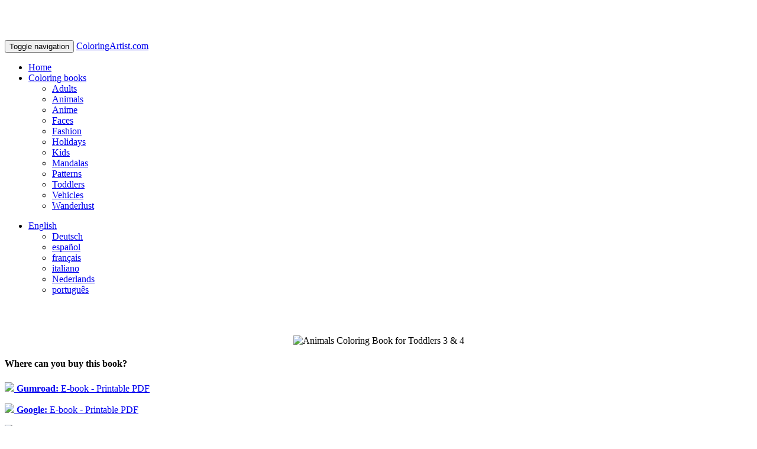

--- FILE ---
content_type: text/html; charset=utf-8
request_url: https://www.coloringartist.com/en/book/show/4537
body_size: 19446
content:
<!DOCTYPE html>
<html lang="en">
<head>
  <meta charset="utf-8">
  <title>Animals Coloring Book for Toddlers 3 &amp; 4 | ColoringArtist.com</title>
  <meta name="viewport" content="width=device-width, initial-scale=1.0">
  <meta name="description" content="Animals Coloring Book for Toddlers 3 &amp; 4">
  <meta name="keywords" content="Animals Coloring Book for Toddlers 3 &amp; 4, Toddlers">
  <meta property="og:title" content="Animals Coloring Book for Toddlers 3 &amp; 4 | ColoringArtist.com" />
  <meta property="og:type" content="website" />
  <meta property="og:url" content="https://www.coloringartist.com/en/book/show/4537" />
  <meta property="og:image" content="http://www.coloringartist.com/images/coloringartist.com.png" />
  <meta property="og:description" content="Animals Coloring Book for Toddlers 3 &amp; 4" />
  <meta property="og:site_name" content="ColoringArtist.com" />
  <meta name="p:domain_verify" content="9e9aa382ce240aa24bd6f098e5f27571"/>
  <meta name="application-name" content="ColoringArtist.com"/>
  <meta name="msapplication-TileColor" content="#58595B"/>
  <meta name="msapplication-TileImage" content="/images/12eb77aa-d650-4fe3-a5fd-75ebaabaac62.png"/>
  <link rel="canonical" href="https://www.coloringartist.com/en/book/show/4537"/>

  <meta name="language" content="en" />

          <link rel="alternate" hreflang="de" href="https://www.coloringartist.com/de/book/show/4537" />
          <link rel="alternate" hreflang="es" href="https://www.coloringartist.com/es/book/show/4537" />
          <link rel="alternate" hreflang="fr" href="https://www.coloringartist.com/fr/book/show/4537" />
          <link rel="alternate" hreflang="it" href="https://www.coloringartist.com/it/book/show/4537" />
          <link rel="alternate" hreflang="nl" href="https://www.coloringartist.com/nl/book/show/4537" />
          <link rel="alternate" hreflang="pt" href="https://www.coloringartist.com/pt/book/show/4537" />

  
  

  <!-- Le fav and touch icons -->
  <link rel="shortcut icon" href="/images/coloring/favicon.ico">
  <link rel="icon" href="/images/coloring/favicon.gif" type="image/gif">
  <!--<link rel="apple-touch-icon-precomposed" sizes="255x255" href="/images/coloring/apple-touch-icon-255x255-precomposed.png">-->
  <link rel="apple-touch-icon-precomposed" sizes="144x144" href="/images/coloring/apple-touch-icon-144x144-precomposed.png">
  <link rel="apple-touch-icon-precomposed" sizes="114x114" href="/images/coloring/apple-touch-icon-114x114-precomposed.png">
  <link rel="apple-touch-icon-precomposed" sizes="72x72" href="/images/coloring/apple-touch-icon-72x72-precomposed.png">
  <link rel="apple-touch-icon-precomposed" href="/images/coloring/apple-touch-icon-57x57-precomposed.png">

  

  <meta name="csrf-param" content="authenticity_token" />
<meta name="csrf-token" content="soE0qkS8F0c3Mcro09Y4WNqxncOrGymS9YnSZvnFGNunjSrTvIJCQ5D8DaibUtcbDk+MSHEOHroNviZ6hQy/Sw==" />

  <script async src="https://pagead2.googlesyndication.com/pagead/js/adsbygoogle.js?client=ca-pub-0192456633562502" crossorigin="anonymous"></script>
</head>

<body>

<nav class="navbar navbar-inverse navbar-fixed-top">
  <div class="container">
    <div class="navbar-header">
      <button type="button" class="navbar-toggle collapsed" data-toggle="collapse" data-target="#bs-navbar-collapse">
        <span class="sr-only">Toggle navigation</span>
        <span class="icon-bar"></span>
        <span class="icon-bar"></span>
        <span class="icon-bar"></span>
      </button>
      <a href="/" class="navbar-brand">ColoringArtist.com</a>
    </div>

    <div class="collapse navbar-collapse" id="bs-navbar-collapse">
        <ul class="nav navbar-nav">
          <li><a href="/en/" target="_parent"><i class="icon-home"></i> Home</a></li>

          <li class="dropdown active">
            <a data-toggle="dropdown" class="dropdown-toggle" href="#"><i class="icon-cogs"></i> Coloring books <b class="caret"></b></a>
            <ul class="dropdown-menu scrollable-menu">
                  <li><a href="/en/coloring-pages/adults">Adults</a></li>
                  <li><a href="/en/coloring-pages/animals">Animals</a></li>
                  <li><a href="/en/coloring-pages/anime">Anime</a></li>
                  <li><a href="/en/coloring-pages/faces">Faces</a></li>
                  <li><a href="/en/coloring-pages/fashion">Fashion</a></li>
                  <li><a href="/en/coloring-pages/holidays">Holidays</a></li>
                  <li><a href="/en/coloring-pages/kids">Kids</a></li>
                  <li><a href="/en/coloring-pages/mandalas">Mandalas</a></li>
                  <li><a href="/en/coloring-pages/patterns">Patterns</a></li>
                  <li><a href="/en/coloring-pages/toddlers">Toddlers</a></li>
                  <li><a href="/en/coloring-pages/vehicles">Vehicles</a></li>
                  <li><a href="/en/coloring-pages/wanderlust">Wanderlust</a></li>
            </ul>
          </li>
        </ul>

      <ul class="nav navbar-nav navbar-right">
        <li class="dropdown">
          <a data-toggle="dropdown" class="dropdown-toggle" href="#"><i class="icon-globe"></i> English <b class="caret"></b></a>
          <ul class="dropdown-menu">
            <li><a href="/de/book/show/4537">Deutsch</a></li><li><a href="/es/book/show/4537">espa&ntilde;ol</a></li><li><a href="/fr/book/show/4537">fran&ccedil;ais</a></li><li><a href="/it/book/show/4537">italiano</a></li><li><a href="/nl/book/show/4537">Nederlands</a></li><li><a href="/pt/book/show/4537">portugu&ecirc;s</a></li>
          </ul>
        </li>
      </ul>


    </div><!-- /.navbar-collapse -->

  </div><!-- /.container -->
</nav>

<div class="container">

  <!--<div class="row">
    <div class="col-md-12">-->
  
  
  <!--</div>
  </div>--><!--/.row-->

  
<div class="row">
  <div class="col-md-4">
    <br/><br/>
    <p align="center">
        <img src="/images/covers/4537-large.png" alt="Animals Coloring Book for Toddlers 3 &amp; 4">
    </p>

      <div class="row">
        <h4>Where can you buy this book?</h4>
      </div>
      <div class="row">
        <div class="col-md-12">
          <p><a href="https://gum.co/KuKH" target="_blank"><strong><img src="/images/pdf.png" border="0"> Gumroad: </strong>E-book - Printable PDF</a></p> <p><a href="https://play.google.com/store/books/details?id=bJc3DwAAQBAJ&PAffiliateID=1100l7NgF" target="_blank"><strong><img src="/images/pdf.png" border="0"> Google: </strong>E-book - Printable PDF</a></p> <p><a href="https://www.amazon.com/dp/1976528348/?tag=boajobs-20" target="_blank"><strong><img src="/images/amazon_small.jpg" border="0"> Amazon United States: </strong>paperback</a></p> <p><a href="https://www.amazon.ca/dp/1976528348/?tag=boajobs07-20" target="_blank"><strong><img src="/images/amazon_small.jpg" border="0"> Amazon Canada: </strong>paperback</a></p> <p><a href="https://www.amazon.de/dp/1976528348/?tag=boajobs00-21" target="_blank"><strong><img src="/images/amazon_small.jpg" border="0"> Amazon Germany: </strong>paperback</a></p> <p><a href="https://www.amazon.es/dp/1976528348/?tag=boajobs05-21" target="_blank"><strong><img src="/images/amazon_small.jpg" border="0"> Amazon Spain: </strong>paperback</a></p> <p><a href="https://www.amazon.fr/dp/1976528348/?tag=boajobs050-21" target="_blank"><strong><img src="/images/amazon_small.jpg" border="0"> Amazon France: </strong>paperback</a></p> <p><a href="https://www.amazon.it/dp/1976528348/?tag=boajobs0e-21" target="_blank"><strong><img src="/images/amazon_small.jpg" border="0"> Amazon Italy: </strong>paperback</a></p> <p><a href="https://www.amazon.nl/dp/1976528348/?tag=boajobs0c-21" target="_blank"><strong><img src="/images/amazon_small.jpg" border="0"> Amazon Netherlands: </strong>paperback</a></p> <p><a href="https://www.amazon.pl/dp/1976528348/?tag=boajobs044-21" target="_blank"><strong><img src="/images/amazon_small.jpg" border="0"> Amazon Poland: </strong>paperback</a></p> <p><a href="https://www.amazon.se/dp/1976528348/?tag=boajobs01-21" target="_blank"><strong><img src="/images/amazon_small.jpg" border="0"> Amazon Sweden: </strong>paperback</a></p> <p><a href="https://www.amazon.com/dp/1976528348/?tag=boajobs-20" target="_blank"><strong><img src="/images/amazon_small.jpg" border="0"> Amazon United Kingdom: </strong>paperback</a></p>

          <p>As an Amazon Associate I earn from qualifying purchases.</p>

          <p align="center"><a href="http://www.acesudoku.com" target="_blank"><img src="/images/250180.jpg"></a><br/><strong>Download Sudoku Game From</strong><br/>
            <a href="https://play.google.com/store/apps/details?id=com.acesudoku.acesudoku"><img src="/images/google_en.png" width="110"></a>&nbsp;&nbsp;
            <a href="https://apps.apple.com/us/app/acesudoku-com/id1611798183"><img src="/images/apple1_en.png" width="110"></a>
          </p>
        </div>
      </div>

  </div>

  <div class="col-md-8">
    <h1>Animals Coloring Book for Toddlers 3 &amp; 4</h1>

    <p>Ideal first coloring book for toddlers with 80 animal coloring pages to learn about the diversity in the animal kingdom. This coloring book bundles volumes 3 and 4.</p><p>Art is like a rainbow, never-ending and brightly colored. Feed the creative mind of your child and have fun!</p>
    <p>
        <strong>Theme:</strong> Toddlers
      <br/><strong>Volume:</strong> 34
      <br/><strong>Language:</strong> English
        <br/><strong>Translations:</strong>
        <a href='/en/book/show/4598'>Dutch</a>, <a href='/en/book/show/4824'>German</a>, <a href='/en/book/show/5107'>French</a>, <a href='/en/book/show/5390'>Spanish</a>, <a href='/en/book/show/5673'>Italian</a>, <a href='/en/book/show/7551'>Portuguese</a>        <br/><strong>Publication date:</strong> September 18, 2017
      <br/><strong>
        Compiled by:
    </strong> Nick Snels
      <br/><strong>Dimensions:</strong> 8.5 x 11 inches
        <br/><strong>ISBN-10:</strong> 1976528348
        <br/><strong>ISBN-13:</strong> 978-1976528347
      <!--
        <br/><strong><span class="translation_missing" title="translation missing: en.cover">Cover</span>:</strong> <a href="/images/covers/4537.png">HQ cover image</a>
      -->
    </p>

    <br/><br/>
    <p align="center"><a href="http://www.acesudoku.com" target="_blank"><img src="/images/72890.jpg"></a><br/><strong>Download Sudoku Game From</strong><br/>
      <a href="https://play.google.com/store/apps/details?id=com.acesudoku.acesudoku"><img src="/images/google_en.png" width="150"></a>&nbsp;&nbsp;
      <a href="https://apps.apple.com/us/app/acesudoku-com/id1611798183"><img src="/images/apple1_en.png" width="150"></a>
    </p>
  </div>
</div>






  <div class="row">
    <h3>Books you might like</h3>

    <div class="col-md-12">
        <div class="col-md-2">
          <div class="thumbnail">
            <a href="/en/book/show/8903"><img class="img-rounded" src="/images/covers/8903-small.png" alt="Transportation Coloring Book for Toddlers 1" border="0"></a>
            <div class="caption text-center">
              <p><a href="/en/book/show/8903">Transportation Coloring Book for Toddlers 1</a></p>
            </div>
          </div>
        </div>
        <div class="col-md-2">
          <div class="thumbnail">
            <a href="/en/book/show/373"><img class="img-rounded" src="/images/covers/373-small.png" alt="My First Alphabet Coloring Book 1" border="0"></a>
            <div class="caption text-center">
              <p><a href="/en/book/show/373">My First Alphabet Coloring Book 1</a></p>
            </div>
          </div>
        </div>
        <div class="col-md-2">
          <div class="thumbnail">
            <a href="/en/book/show/8117"><img class="img-rounded" src="/images/covers/8117-small.png" alt="Animals Coloring Book for Toddlers 5" border="0"></a>
            <div class="caption text-center">
              <p><a href="/en/book/show/8117">Animals Coloring Book for Toddlers 5</a></p>
            </div>
          </div>
        </div>
        <div class="col-md-2">
          <div class="thumbnail">
            <a href="/en/book/show/4107"><img class="img-rounded" src="/images/covers/4107-small.png" alt="Animals Coloring Book for Toddlers 1 & 2" border="0"></a>
            <div class="caption text-center">
              <p><a href="/en/book/show/4107">Animals Coloring Book for Toddlers 1 & 2</a></p>
            </div>
          </div>
        </div>
        <div class="col-md-2">
          <div class="thumbnail">
            <a href="/en/book/show/5993"><img class="img-rounded" src="/images/covers/5993-small.png" alt="Marsupials Coloring Book 1" border="0"></a>
            <div class="caption text-center">
              <p><a href="/en/book/show/5993">Marsupials Coloring Book 1</a></p>
            </div>
          </div>
        </div>
        <div class="col-md-2">
          <div class="thumbnail">
            <a href="/en/book/show/5949"><img class="img-rounded" src="/images/covers/5949-small.png" alt="Doctors Coloring Book 1" border="0"></a>
            <div class="caption text-center">
              <p><a href="/en/book/show/5949">Doctors Coloring Book 1</a></p>
            </div>
          </div>
        </div>
    </div>
  </div>

  <div class="col-md-12">
      <div class="col-md-2">
        <div class="thumbnail">
          <a href="http://www.puzzlebooks.net/en/book/show/23"><img class="img-rounded" src="/images/covers/23-small.png" alt="Sudoku 15x15 - Easy - Volume 23 - 276 Puzzles" border="0"></a>
          <div class="caption text-center">
            <p><a href="http://www.puzzlebooks.net/en/book/show/23">Sudoku 15x15 - Easy - Volume 23 - 276 Puzzles</a></p>
          </div>
        </div>
      </div>
      <div class="col-md-2">
        <div class="thumbnail">
          <a href="http://www.puzzlebooks.net/en/book/show/420"><img class="img-rounded" src="/images/covers/420-small.png" alt="216 Blank Mega Sudoku 16x16 Grids" border="0"></a>
          <div class="caption text-center">
            <p><a href="http://www.puzzlebooks.net/en/book/show/420">216 Blank Mega Sudoku 16x16 Grids</a></p>
          </div>
        </div>
      </div>
      <div class="col-md-2">
        <div class="thumbnail">
          <a href="http://www.puzzlebooks.net/en/book/show/188"><img class="img-rounded" src="/images/covers/188-small.png" alt="Tridoku - Easy - Volume 2 - 276 Puzzles" border="0"></a>
          <div class="caption text-center">
            <p><a href="http://www.puzzlebooks.net/en/book/show/188">Tridoku - Easy - Volume 2 - 276 Puzzles</a></p>
          </div>
        </div>
      </div>
      <div class="col-md-2">
        <div class="thumbnail">
          <a href="http://www.puzzlebooks.net/en/book/show/4090"><img class="img-rounded" src="/images/covers/4090-small.png" alt="Nurikabe Mixed Grids - Easy - Volume 8 - 276 Logic Puzzles" border="0"></a>
          <div class="caption text-center">
            <p><a href="http://www.puzzlebooks.net/en/book/show/4090">Nurikabe Mixed Grids - Easy - Volume 8 - 276 Logic Puzzles</a></p>
          </div>
        </div>
      </div>
      <div class="col-md-2">
        <div class="thumbnail">
          <a href="http://www.puzzlebooks.net/en/book/show/155"><img class="img-rounded" src="/images/covers/155-small.png" alt="Center Dot Sudoku - Easy to Extreme - Volume 1 - 276 Puzzles" border="0"></a>
          <div class="caption text-center">
            <p><a href="http://www.puzzlebooks.net/en/book/show/155">Center Dot Sudoku - Easy to Extreme - Volume 1 - 276 Puzzles</a></p>
          </div>
        </div>
      </div>
      <div class="col-md-2">
        <div class="thumbnail">
          <a href="http://www.puzzlebooks.net/en/book/show/125"><img class="img-rounded" src="/images/covers/125-small.png" alt="Jigsaw Sudoku 10x10 Deluxe - Easy to Extreme - Volume 14 - 468 Puzzles" border="0"></a>
          <div class="caption text-center">
            <p><a href="http://www.puzzlebooks.net/en/book/show/125">Jigsaw Sudoku 10x10 Deluxe - Easy to Extreme - Volume 14 - 468 Puzzles</a></p>
          </div>
        </div>
      </div>
  </div>
  </div>


</div><!--/.fluid-container-->

<footer>
  <hr/>
  <div class="container">
    <div class="col-md-4">
      &copy; 2026 - ColoringArtist.com<br />Unleash your inner coloring artist
    </div>

    <div class="col-md-8">
      <p align="right">
        <a href="/en/">Home</a> &nbsp;  |
<!--&nbsp; <a href="/en/link">Links</a> &nbsp;  | -->
&nbsp; <a href="/en/static/privacy_policy">Privacy policy</a> &nbsp;  |
&nbsp; <a href="/en/static/contact">Contact us</a>      </p>
     </div>
  </div>
</footer>

<!-- CSS ================================================== -->
<link rel="stylesheet" media="screen" href="/assets/application-4d1682b5f4726ccdd1585402a13a4ddaa9ec3f99f8b31065febc0e9719f76f06.css" recursive="true" />
<!--<link href="/stylesheets/print.css" rel="stylesheet" type="text/css" media="print" />-->
<style type="text/css" media="print">
    body {font: fit-to-print}
    .navbar, .breadcrumb {display: none;}
    #btop, #footer_right, #mail_friend, #search, #partner_link, #social_links {display: none;}
    img {max-width: 100%;}
    a[href*="//"]:after {content: ' (' attr(href) ')'}
</style>

  <style>
      body {
          padding-top: 60px;
      }
  </style>

<!-- Le HTML5 shim, for IE6-8 support of HTML5 elements -->
<!--[if lt IE 9]>
<script src="http://html5shim.googlecode.com/svn/trunk/html5.js"></script>
<![endif]-->
<!--[if lt IE 7]>
<link href="/stylesheets/font-awesome/font-awesome-ie7.css" rel="stylesheet">
<![endif]-->
<!--[if IE 6]>
<link href="/stylesheets/bootstrap/ie6.min.css" rel="stylesheet">
<![endif]-->

<!-- Javascript ================================================== -->
<script src="/assets/application-a96a44e8ce6cc316bc422d28aa431da1816fa34319dc667c9bb006830bce9b31.js"></script>
    <script src="/javascripts/twitter/bootstrap.min.js"></script>
    <!-- Bootstrap IE6 fixes: https://github.com/empowering-communities/Bootstrap-IE6 -->
    <script>
        $(function(){if($.browser.msie&&parseInt($.browser.version,10)===6){$('.row div[class^="span"]:last-child').addClass("last-child");$('[class*="span"]').addClass("margin-left-20");$(':button[class="btn"], :reset[class="btn"], :submit[class="btn"], input[type="button"]').addClass("button-reset");$(":checkbox").addClass("input-checkbox");$('[class^="icon-"], [class*=" icon-"]').addClass("icon-sprite");$(".pagination li:first-child a").addClass("pagination-first-child")}})
    </script>

    <script type="text/javascript">
        var _gaq = _gaq || [];
        _gaq.push(['_setAccount', 'UA-54130003-2']);
        _gaq.push(['_trackPageview']);

        (function() {
            var ga = document.createElement('script'); ga.type = 'text/javascript'; ga.async = true;
            ga.src = ('https:' == document.location.protocol ? 'https://' : 'http://') + 'stats.g.doubleclick.net/dc.js';
            var s = document.getElementsByTagName('script')[0]; s.parentNode.insertBefore(ga, s);
        })();
    </script>

    <div class="cookies-eu js-cookies-eu" >
      <span class="cookies-eu-content-holder">Cookies help us deliver our services. By using our services, you agree to our use of cookies.</span>
      <span class="cookies-eu-button-holder">
      <button class="cookies-eu-ok js-cookies-eu-ok"> OK </button>
      </span>
    </div>


</body>
</html>


--- FILE ---
content_type: text/html; charset=utf-8
request_url: https://www.google.com/recaptcha/api2/aframe
body_size: 268
content:
<!DOCTYPE HTML><html><head><meta http-equiv="content-type" content="text/html; charset=UTF-8"></head><body><script nonce="pRj9HVdFTjWlckug_L5iEg">/** Anti-fraud and anti-abuse applications only. See google.com/recaptcha */ try{var clients={'sodar':'https://pagead2.googlesyndication.com/pagead/sodar?'};window.addEventListener("message",function(a){try{if(a.source===window.parent){var b=JSON.parse(a.data);var c=clients[b['id']];if(c){var d=document.createElement('img');d.src=c+b['params']+'&rc='+(localStorage.getItem("rc::a")?sessionStorage.getItem("rc::b"):"");window.document.body.appendChild(d);sessionStorage.setItem("rc::e",parseInt(sessionStorage.getItem("rc::e")||0)+1);localStorage.setItem("rc::h",'1768734493166');}}}catch(b){}});window.parent.postMessage("_grecaptcha_ready", "*");}catch(b){}</script></body></html>